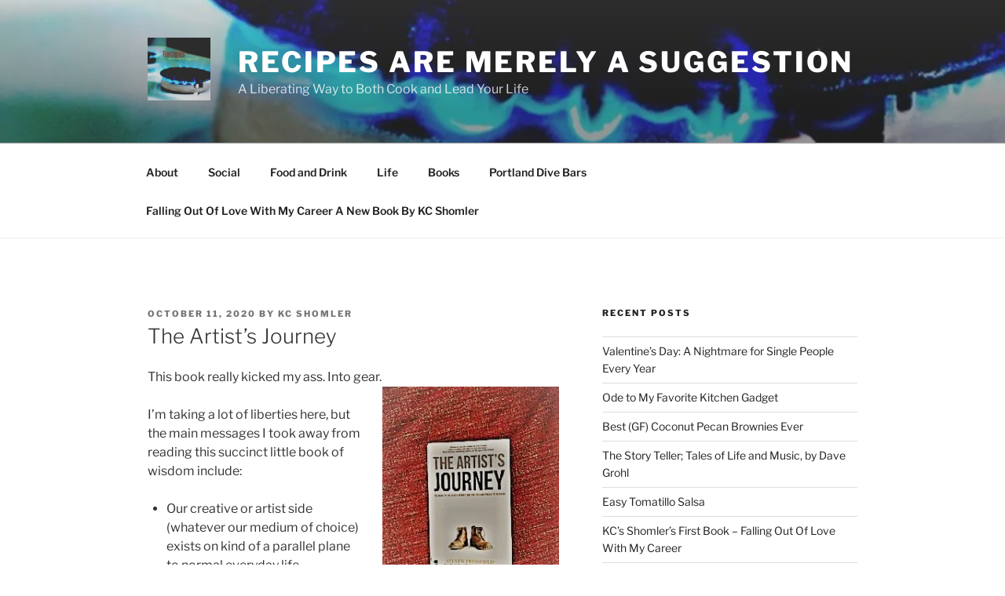

--- FILE ---
content_type: text/html; charset=utf-8
request_url: https://www.google.com/recaptcha/api2/aframe
body_size: 269
content:
<!DOCTYPE HTML><html><head><meta http-equiv="content-type" content="text/html; charset=UTF-8"></head><body><script nonce="z9i6WxgM35eqpkzql1QgJQ">/** Anti-fraud and anti-abuse applications only. See google.com/recaptcha */ try{var clients={'sodar':'https://pagead2.googlesyndication.com/pagead/sodar?'};window.addEventListener("message",function(a){try{if(a.source===window.parent){var b=JSON.parse(a.data);var c=clients[b['id']];if(c){var d=document.createElement('img');d.src=c+b['params']+'&rc='+(localStorage.getItem("rc::a")?sessionStorage.getItem("rc::b"):"");window.document.body.appendChild(d);sessionStorage.setItem("rc::e",parseInt(sessionStorage.getItem("rc::e")||0)+1);localStorage.setItem("rc::h",'1769247595547');}}}catch(b){}});window.parent.postMessage("_grecaptcha_ready", "*");}catch(b){}</script></body></html>